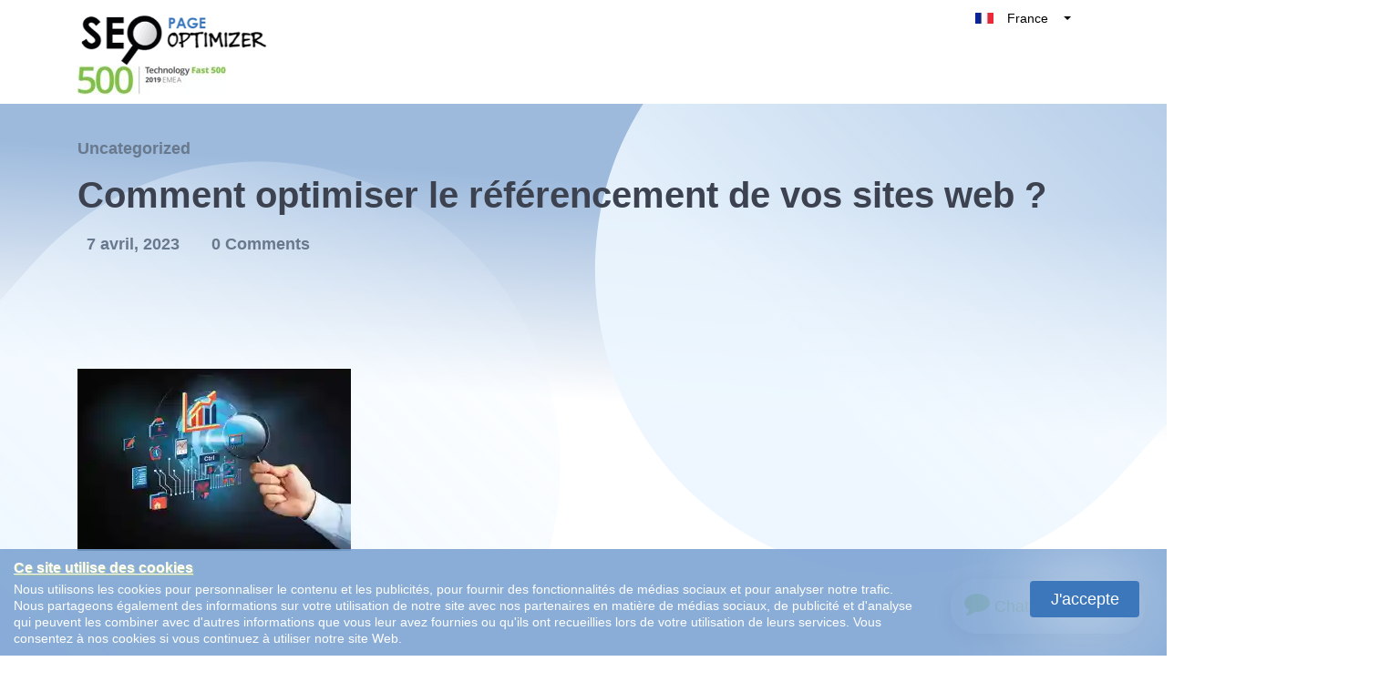

--- FILE ---
content_type: text/javascript; charset=UTF-8
request_url: https://cdn.ampproject.org/rtv/012601162341000/ww.mjs
body_size: 11595
content:
;
(()=>{var{hasOwnProperty:t}=Object.prototype;function e(t){const e=function(t){const e=t||2;let n=0;return()=>{let t=Math.pow(e,n++);return t+=function(t,e){let n=t*(e=e||.3)*Math.random();return Math.random()>.5&&(n*=-1),n}(t),1e3*t}}(t);return t=>setTimeout(t,e())}var{isArray:n}=Array;function r(t,e){const n=[];let r=0;for(let s=0;s<t.length;s++){const i=t[s];e(i,s,t)?n.push(i):(r<s&&(t[r]=i),r++)}return r<t.length&&(t.length=r),n}function s(t){return"string"==typeof t}var{hasOwnProperty:i,toString:l}=Object.prototype;function o(t){const e=Object.create(null);return t&&Object.assign(e,t),e}function u(t,e){return i.call(t,e)}function c(t,e){return u(t,e)?t[e]:void 0}function a(t){return 1==(null==t?void 0:t.nodeType)}var h="​​​";function f(t){return a(t)?t.tagName.toLowerCase()+(t.id?`#${t.id}`:""):t}function d(t){return t.indexOf(h)>=0}function p(t,e,n="Assertion failed",s){var i,l;if(e)return e;t&&-1==n.indexOf(t)&&(n+=t);let o=3;const u=n.split("%s");let c=u.shift();const a=[c];for(;u.length;){const t=arguments[o++],e=u.shift();c+=f(t)+e,a.push(t,e.trim())}const h=new Error(c);throw h.messageArray=r(a,(t=>""!==t)),null===(i=(l=self).__AMP_REPORT_ERROR)||void 0===i||i.call(l,h),h}function b(t,e,r,s,i){return n(i)?t(r,i.concat([e])):t(r,`${i||s}: %s`,e),e}function m(t){const e=Object.getOwnPropertyDescriptor(t,"message");if(null!=e&&e.writable)return t;const{message:n,stack:r}=t,s=new Error(n);for(const e in t)s[e]=t[e];return s.stack=r,s}function v(t){let e=null,n="";for(const t of arguments)t instanceof Error&&!e?e=m(t):(n&&(n+=" "),n+=t);return e?n&&(e.message=n+": "+e.message):e=new Error(n),e}function w(t){const e=v.apply(null,arguments);return e.expected=!0,e}var A=/(?:^[#?]?|&)([^=&]+)(?:=([^&]*))?/g;function g(t,e=""){try{return decodeURIComponent(t)}catch(t){return e}}function E(t){const{location:e}=t||self;return function(t){const e=o();if(!t)return e;let n;for(;n=A.exec(t);){const t=g(n[1],n[1]),r=n[2]?g(n[2].replace(/\+/g," "),n[2]):"";e[t]=r}return e}(e.originalHash||e.hash)}var _=t=>self.AMP_CONFIG?self.AMP_CONFIG[t]:null,y=("string"==typeof _("cdnProxyRegex")?new RegExp(_("cdnProxyRegex")):_("cdnProxyRegex"))||/^https:\/\/([a-zA-Z0-9_-]+\.)?cdn\.ampproject\.org$/;function P(t){if(!self.document||!self.document.head)return null;if(self.location&&y.test(self.location.origin))return null;const e=self.document.head.querySelector(`meta[name="${t}"]`);return e&&e.getAttribute("content")||null}var k=_("cdnUrl")||P("runtime-host")||"https://cdn.ampproject.org",M=/^https?:\/\/localhost(:\d+)?$/,x=_("errorReportingUrl")||"https://us-central1-amp-error-reporting.cloudfunctions.net/r",I=_("betaErrorReportingUrl")||"https://us-central1-amp-error-reporting.cloudfunctions.net/r-beta",O="";function R(t){var e;return O||(O=(null===(e=t.AMP_CONFIG)||void 0===e?void 0:e.v)||"012601162341000"),O}function T(t,e){const n=e||E(t);return["1","actions","amp","amp4ads","amp4email"].includes(n.development)||!!t.AMP_DEV_MODE}var S=()=>{},j=(t,e)=>e.reduce(((t,e)=>`${t}&s[]=${N(e)}`),`https://log.amp.dev/?v=012601162341000&id=${encodeURIComponent(t)}`),N=t=>encodeURIComponent(String(f(t))),U=t=>parseInt(E(t).log,10);self.__AMP_LOG=self.__AMP_LOG||{user:null,dev:null,userForEmbed:null};var $=self.__AMP_LOG,V=null;function L(t,e){if(!V)throw new Error("failed to call initLogConstructor");return new V(self,t,e)}function C(t){return $.user||($.user=B(h)),function(t,e){return e&&e.ownerDocument.defaultView!=t}($.user.win,t)?$.userForEmbed||($.userForEmbed=B("​​​​")):$.user}function B(t){return L(((t,e)=>e||t>=1?4:2),t)}function F(){return $.dev||($.dev=L((t=>t>=3?4:t>=2?3:0)))}function z(t,e,n,r,s,i,l,o,u,c,a){return t}var D,G=class{constructor(t,e,n){this.type=t,this.args=e,this.value=n}},W=function(){var t=function(t,e,n,r){for(n=n||{},r=t.length;r--;n[t[r]]=e);return n},e=[1,7],n=[1,10],r=[1,11],s=[1,12],i=[1,13],l=[1,23],o=[1,17],u=[1,18],c=[1,19],a=[1,20],h=[1,21],f=[1,22],d=[1,26],p=[1,25],b=[1,27],m=[1,28],v=[1,29],w=[1,30],A=[1,31],g=[1,32],E=[1,33],_=[1,34],y=[1,35],P=[1,36],k=[1,37],M=[1,38],x=[1,39],I=[1,41],O=[5,10,14,15,16,17,18,19,20,21,22,23,24,25,26,27,28,31,33,38,39,49],R=[2,40],T=[1,47],S=[1,52],j=[1,54],N=[5,10,14,15,16,17,18,19,20,21,22,23,24,25,26,27,28,33,39,49],U=[1,75],$=[33,49],V=[10,33,39],L=[5,10,14,15,19,20,21,22,23,24,25,26,27,28,33,39,49],C=[5,10,19,20,21,22,23,24,25,26,27,28,33,39,49],B=[5,10,19,20,25,26,27,28,33,39,49],F=[10,33],z={trace:function(){},yy:{},dN:{"error":2,"result":3,"expr":4,"EOF":5,"operation":6,"invocation":7,"member_access":8,"(":9,")":10,"variable":11,"literal":12,"!":13,"-":14,"+":15,"*":16,"/":17,"%":18,"&&":19,"||":20,"<=":21,"<":22,">=":23,">":24,"!=":25,"==":26,"?":27,":":28,"NAME":29,"args":30,".":31,"arrow_function":32,",":33,"=>":34,"params":35,"array":36,"member":37,"[":38,"]":39,"primitive":40,"object_literal":41,"array_literal":42,"STRING":43,"NUMBER":44,"TRUE":45,"FALSE":46,"NULL":47,"{":48,"}":49,"object":50,"key_value":51,"key":52,"$accept":0,"$end":1},bN:{2:"error",5:"EOF",9:"(",10:")",13:"!",14:"-",15:"+",16:"*",17:"/",18:"%",19:"&&",20:"||",21:"<=",22:"<",23:">=",24:">",25:"!=",26:"==",27:"?",28:":",29:"NAME",31:".",33:",",34:"=>",38:"[",39:"]",43:"STRING",44:"NUMBER",45:"TRUE",46:"FALSE",47:"NULL",48:"{",49:"}"},vN:[0,[3,2],[3,1],[4,1],[4,1],[4,1],[4,3],[4,1],[4,1],[6,2],[6,2],[6,2],[6,3],[6,3],[6,3],[6,3],[6,3],[6,3],[6,3],[6,3],[6,3],[6,3],[6,3],[6,3],[6,3],[6,5],[7,2],[7,4],[7,6],[7,8],[32,4],[32,3],[32,5],[35,3],[35,3],[30,2],[30,3],[8,2],[37,2],[37,3],[11,1],[12,1],[12,1],[12,1],[40,1],[40,1],[40,1],[40,1],[40,1],[42,2],[42,3],[42,4],[36,1],[36,3],[41,2],[41,3],[41,4],[50,1],[50,3],[51,3],[52,1],[52,1],[52,3]],performAction:function(t,e,n,r,s,i,l){var o=i.length-1;switch(s){case 1:return i[o-1];case 2:return"";case 3:case 4:case 5:case 7:case 8:case 41:case 42:case 43:case 61:this.$=i[o];break;case 6:case 62:this.$=i[o-1];break;case 9:this.$=new G(12,[i[o]]);break;case 10:this.$=new G(13,[i[o]]);break;case 11:this.$=new G(14,[i[o]]);break;case 12:this.$=new G(15,[i[o-2],i[o]]);break;case 13:this.$=new G(16,[i[o-2],i[o]]);break;case 14:this.$=new G(17,[i[o-2],i[o]]);break;case 15:this.$=new G(18,[i[o-2],i[o]]);break;case 16:this.$=new G(19,[i[o-2],i[o]]);break;case 17:this.$=new G(20,[i[o-2],i[o]]);break;case 18:this.$=new G(21,[i[o-2],i[o]]);break;case 19:this.$=new G(22,[i[o-2],i[o]]);break;case 20:this.$=new G(23,[i[o-2],i[o]]);break;case 21:this.$=new G(24,[i[o-2],i[o]]);break;case 22:this.$=new G(25,[i[o-2],i[o]]);break;case 23:this.$=new G(26,[i[o-2],i[o]]);break;case 24:this.$=new G(27,[i[o-2],i[o]]);break;case 25:this.$=new G(28,[i[o-4],i[o-2],i[o]]);break;case 26:this.$=new G(1,[void 0,i[o]],i[o-1]);break;case 27:this.$=new G(1,[i[o-3],i[o]],i[o-1]);break;case 28:{const t=new G(8,[i[o-1]]);this.$=new G(1,[i[o-5],t],i[o-3])}break;case 29:{const t=new G(8,[i[o-3],i[o-1]]);this.$=new G(1,[i[o-7],t],i[o-5])}break;case 30:this.$=new G(29,[void 0,i[o]]);break;case 31:const n=new G(6,null,[i[o-2]]);this.$=new G(29,[n,i[o]]);break;case 32:this.$=new G(29,[i[o-3],i[o]]);break;case 33:this.$=new G(6,null,[i[o-2],i[o]]);break;case 34:this.$=i[o-2],this.$.value.push(i[o]);break;case 35:this.$=new G(2,[]);break;case 36:this.$=new G(2,[i[o-1]]);break;case 37:this.$=new G(3,[i[o-1],i[o]]);break;case 38:this.$=new G(4,null,i[o]);break;case 39:this.$=new G(4,[i[o-1]]);break;case 40:this.$=new G(5,null,i[o]);break;case 44:const r=t.substr(1,e-2).replace(/\\('|")/g,"$1"),s=function(t,e){try{return function(t){return JSON.parse(t)}(t)}catch(t){return null}}(`"${r.replace(/"/g,'\\"')}"`);this.$=new G(6,null,s||r);break;case 45:this.$=new G(6,null,Number(t));break;case 46:this.$=new G(6,null,!0);break;case 47:this.$=new G(6,null,!1);break;case 48:this.$=new G(6,null,null);break;case 49:this.$=new G(7,[]);break;case 50:this.$=new G(7,[i[o-1]]);break;case 51:this.$=new G(7,[i[o-2]]);break;case 52:this.$=new G(8,[i[o]]);break;case 53:case 58:this.$=i[o-2],this.$.args.push(i[o]);break;case 54:this.$=new G(9,[]);break;case 55:this.$=new G(9,[i[o-1]]);break;case 56:this.$=new G(9,[i[o-2]]);break;case 57:this.$=new G(10,[i[o]]);break;case 59:this.$=new G(11,[i[o-2],i[o]]);break;case 60:this.$=new G(6,null,i[o])}},table:[{3:1,4:2,5:[1,3],6:4,7:5,8:6,9:e,11:8,12:9,13:n,14:r,15:s,29:i,38:l,40:14,41:15,42:16,43:o,44:u,45:c,46:a,47:h,48:f},{1:[3]},{5:[1,24],14:d,15:p,16:b,17:m,18:v,19:w,20:A,21:g,22:E,23:_,24:y,25:P,26:k,27:M,31:x,37:40,38:I},{1:[2,2]},t(O,[2,3]),t(O,[2,4]),t(O,[2,5]),{4:42,6:4,7:5,8:6,9:e,11:8,12:9,13:n,14:r,15:s,29:i,38:l,40:14,41:15,42:16,43:o,44:u,45:c,46:a,47:h,48:f},t(O,[2,7]),t(O,[2,8]),{4:43,6:4,7:5,8:6,9:e,11:8,12:9,13:n,14:r,15:s,29:i,38:l,40:14,41:15,42:16,43:o,44:u,45:c,46:a,47:h,48:f},{4:44,6:4,7:5,8:6,9:e,11:8,12:9,13:n,14:r,15:s,29:i,38:l,40:14,41:15,42:16,43:o,44:u,45:c,46:a,47:h,48:f},{4:45,6:4,7:5,8:6,9:e,11:8,12:9,13:n,14:r,15:s,29:i,38:l,40:14,41:15,42:16,43:o,44:u,45:c,46:a,47:h,48:f},t(O,R,{30:46,9:T}),t(O,[2,41]),t(O,[2,42]),t(O,[2,43]),t(O,[2,44]),t(O,[2,45]),t(O,[2,46]),t(O,[2,47]),t(O,[2,48]),{29:S,38:j,40:53,43:o,44:u,45:c,46:a,47:h,49:[1,48],50:49,51:50,52:51},{4:57,6:4,7:5,8:6,9:e,11:8,12:9,13:n,14:r,15:s,29:i,36:56,38:l,39:[1,55],40:14,41:15,42:16,43:o,44:u,45:c,46:a,47:h,48:f},{1:[2,1]},{4:58,6:4,7:5,8:6,9:e,11:8,12:9,13:n,14:r,15:s,29:i,38:l,40:14,41:15,42:16,43:o,44:u,45:c,46:a,47:h,48:f},{4:59,6:4,7:5,8:6,9:e,11:8,12:9,13:n,14:r,15:s,29:i,38:l,40:14,41:15,42:16,43:o,44:u,45:c,46:a,47:h,48:f},{4:60,6:4,7:5,8:6,9:e,11:8,12:9,13:n,14:r,15:s,29:i,38:l,40:14,41:15,42:16,43:o,44:u,45:c,46:a,47:h,48:f},{4:61,6:4,7:5,8:6,9:e,11:8,12:9,13:n,14:r,15:s,29:i,38:l,40:14,41:15,42:16,43:o,44:u,45:c,46:a,47:h,48:f},{4:62,6:4,7:5,8:6,9:e,11:8,12:9,13:n,14:r,15:s,29:i,38:l,40:14,41:15,42:16,43:o,44:u,45:c,46:a,47:h,48:f},{4:63,6:4,7:5,8:6,9:e,11:8,12:9,13:n,14:r,15:s,29:i,38:l,40:14,41:15,42:16,43:o,44:u,45:c,46:a,47:h,48:f},{4:64,6:4,7:5,8:6,9:e,11:8,12:9,13:n,14:r,15:s,29:i,38:l,40:14,41:15,42:16,43:o,44:u,45:c,46:a,47:h,48:f},{4:65,6:4,7:5,8:6,9:e,11:8,12:9,13:n,14:r,15:s,29:i,38:l,40:14,41:15,42:16,43:o,44:u,45:c,46:a,47:h,48:f},{4:66,6:4,7:5,8:6,9:e,11:8,12:9,13:n,14:r,15:s,29:i,38:l,40:14,41:15,42:16,43:o,44:u,45:c,46:a,47:h,48:f},{4:67,6:4,7:5,8:6,9:e,11:8,12:9,13:n,14:r,15:s,29:i,38:l,40:14,41:15,42:16,43:o,44:u,45:c,46:a,47:h,48:f},{4:68,6:4,7:5,8:6,9:e,11:8,12:9,13:n,14:r,15:s,29:i,38:l,40:14,41:15,42:16,43:o,44:u,45:c,46:a,47:h,48:f},{4:69,6:4,7:5,8:6,9:e,11:8,12:9,13:n,14:r,15:s,29:i,38:l,40:14,41:15,42:16,43:o,44:u,45:c,46:a,47:h,48:f},{4:70,6:4,7:5,8:6,9:e,11:8,12:9,13:n,14:r,15:s,29:i,38:l,40:14,41:15,42:16,43:o,44:u,45:c,46:a,47:h,48:f},{4:71,6:4,7:5,8:6,9:e,11:8,12:9,13:n,14:r,15:s,29:i,38:l,40:14,41:15,42:16,43:o,44:u,45:c,46:a,47:h,48:f},{29:[1,72]},t(O,[2,37]),{4:73,6:4,7:5,8:6,9:e,11:8,12:9,13:n,14:r,15:s,29:i,38:l,40:14,41:15,42:16,43:o,44:u,45:c,46:a,47:h,48:f},{10:[1,74],14:d,15:p,16:b,17:m,18:v,19:w,20:A,21:g,22:E,23:_,24:y,25:P,26:k,27:M,31:x,37:40,38:I},t(N,[2,9],{37:40,31:x,38:I}),t(N,[2,10],{37:40,31:x,38:I}),t(N,[2,11],{37:40,31:x,38:I}),t(O,[2,26]),{4:57,6:4,7:5,8:6,9:e,10:U,11:8,12:9,13:n,14:r,15:s,29:i,36:76,38:l,40:14,41:15,42:16,43:o,44:u,45:c,46:a,47:h,48:f},t(O,[2,54]),{33:[1,78],49:[1,77]},t($,[2,57]),{28:[1,79]},{28:[2,60]},{28:[2,61]},{4:80,6:4,7:5,8:6,9:e,11:8,12:9,13:n,14:r,15:s,29:i,38:l,40:14,41:15,42:16,43:o,44:u,45:c,46:a,47:h,48:f},t(O,[2,49]),{33:[1,82],39:[1,81]},t(V,[2,52],{37:40,14:d,15:p,16:b,17:m,18:v,19:w,20:A,21:g,22:E,23:_,24:y,25:P,26:k,27:M,31:x,38:I}),t(L,[2,12],{37:40,16:b,17:m,18:v,31:x,38:I}),t(L,[2,13],{37:40,16:b,17:m,18:v,31:x,38:I}),t(N,[2,14],{37:40,31:x,38:I}),t(N,[2,15],{37:40,31:x,38:I}),t(N,[2,16],{37:40,31:x,38:I}),t([5,10,19,20,27,28,33,39,49],[2,17],{37:40,14:d,15:p,16:b,17:m,18:v,21:g,22:E,23:_,24:y,25:P,26:k,31:x,38:I}),t([5,10,20,27,28,33,39,49],[2,18],{37:40,14:d,15:p,16:b,17:m,18:v,19:w,21:g,22:E,23:_,24:y,25:P,26:k,31:x,38:I}),t(C,[2,19],{37:40,14:d,15:p,16:b,17:m,18:v,31:x,38:I}),t(C,[2,20],{37:40,14:d,15:p,16:b,17:m,18:v,31:x,38:I}),t(C,[2,21],{37:40,14:d,15:p,16:b,17:m,18:v,31:x,38:I}),t(C,[2,22],{37:40,14:d,15:p,16:b,17:m,18:v,31:x,38:I}),t(B,[2,23],{37:40,14:d,15:p,16:b,17:m,18:v,21:g,22:E,23:_,24:y,31:x,38:I}),t(B,[2,24],{37:40,14:d,15:p,16:b,17:m,18:v,21:g,22:E,23:_,24:y,31:x,38:I}),{14:d,15:p,16:b,17:m,18:v,19:w,20:A,21:g,22:E,23:_,24:y,25:P,26:k,27:M,28:[1,83],31:x,37:40,38:I},t(O,[2,38],{30:84,9:[1,85]}),{14:d,15:p,16:b,17:m,18:v,19:w,20:A,21:g,22:E,23:_,24:y,25:P,26:k,27:M,31:x,37:40,38:I,39:[1,86]},t(O,[2,6]),t(O,[2,35]),{10:[1,87],33:[1,88]},t(O,[2,55]),{29:S,38:j,40:53,43:o,44:u,45:c,46:a,47:h,49:[1,89],51:90,52:51},{4:91,6:4,7:5,8:6,9:e,11:8,12:9,13:n,14:r,15:s,29:i,38:l,40:14,41:15,42:16,43:o,44:u,45:c,46:a,47:h,48:f},{14:d,15:p,16:b,17:m,18:v,19:w,20:A,21:g,22:E,23:_,24:y,25:P,26:k,27:M,31:x,37:40,38:I,39:[1,92]},t(O,[2,50]),{4:94,6:4,7:5,8:6,9:e,11:8,12:9,13:n,14:r,15:s,29:i,38:l,39:[1,93],40:14,41:15,42:16,43:o,44:u,45:c,46:a,47:h,48:f},{4:95,6:4,7:5,8:6,9:e,11:8,12:9,13:n,14:r,15:s,29:i,38:l,40:14,41:15,42:16,43:o,44:u,45:c,46:a,47:h,48:f},t(O,[2,27]),{4:57,6:4,7:5,8:6,9:[1,97],10:U,11:8,12:9,13:n,14:r,15:s,29:[1,98],32:96,36:76,38:l,40:14,41:15,42:16,43:o,44:u,45:c,46:a,47:h,48:f},t(O,[2,39]),t(O,[2,36]),{4:94,6:4,7:5,8:6,9:e,11:8,12:9,13:n,14:r,15:s,29:i,38:l,40:14,41:15,42:16,43:o,44:u,45:c,46:a,47:h,48:f},t(O,[2,56]),t($,[2,58]),t($,[2,59],{37:40,14:d,15:p,16:b,17:m,18:v,19:w,20:A,21:g,22:E,23:_,24:y,25:P,26:k,27:M,31:x,38:I}),{28:[2,62]},t(O,[2,51]),t(V,[2,53],{37:40,14:d,15:p,16:b,17:m,18:v,19:w,20:A,21:g,22:E,23:_,24:y,25:P,26:k,27:M,31:x,38:I}),t([5,10,28,33,39,49],[2,25],{37:40,14:d,15:p,16:b,17:m,18:v,19:w,20:A,21:g,22:E,23:_,24:y,25:P,26:k,27:M,31:x,38:I}),{10:[1,99],33:[1,100]},{4:42,6:4,7:5,8:6,9:e,10:[1,101],11:8,12:9,13:n,14:r,15:s,29:[1,103],35:102,38:l,40:14,41:15,42:16,43:o,44:u,45:c,46:a,47:h,48:f},t([10,14,15,16,17,18,19,20,21,22,23,24,25,26,27,31,33,38],R,{30:46,9:T,34:[1,104]}),t(O,[2,28]),{4:105,6:4,7:5,8:6,9:e,11:8,12:9,13:n,14:r,15:s,29:i,38:l,40:14,41:15,42:16,43:o,44:u,45:c,46:a,47:h,48:f},{34:[1,106]},{10:[1,107],33:[1,108]},t([10,14,15,16,17,18,19,20,21,22,23,24,25,26,27,31,38],R,{30:46,9:T,33:[1,109]}),{4:110,6:4,7:5,8:6,9:e,11:8,12:9,13:n,14:r,15:s,29:i,38:l,40:14,41:15,42:16,43:o,44:u,45:c,46:a,47:h,48:f},{10:[1,111],14:d,15:p,16:b,17:m,18:v,19:w,20:A,21:g,22:E,23:_,24:y,25:P,26:k,27:M,31:x,37:40,38:I},{4:112,6:4,7:5,8:6,9:e,11:8,12:9,13:n,14:r,15:s,29:i,38:l,40:14,41:15,42:16,43:o,44:u,45:c,46:a,47:h,48:f},{34:[1,113]},{29:[1,114]},{29:[1,115]},t(F,[2,31],{37:40,14:d,15:p,16:b,17:m,18:v,19:w,20:A,21:g,22:E,23:_,24:y,25:P,26:k,27:M,31:x,38:I}),t(O,[2,29]),t(F,[2,30],{37:40,14:d,15:p,16:b,17:m,18:v,19:w,20:A,21:g,22:E,23:_,24:y,25:P,26:k,27:M,31:x,38:I}),{4:116,6:4,7:5,8:6,9:e,11:8,12:9,13:n,14:r,15:s,29:i,38:l,40:14,41:15,42:16,43:o,44:u,45:c,46:a,47:h,48:f},t(F,[2,34]),t(F,[2,33]),t(F,[2,32],{37:40,14:d,15:p,16:b,17:m,18:v,19:w,20:A,21:g,22:E,23:_,24:y,25:P,26:k,27:M,31:x,38:I})],defaultActions:{3:[2,2],24:[2,1],52:[2,60],53:[2,61],92:[2,62]},parseError:function(t,e){if(!e.recoverable){var n=new Error(t);throw n.hash=e,n}this.trace(t)},parse:function(t){var e=this,n=[0],r=[null],s=[],i=this.table,l="",o=0,u=0,c=0,a=2,h=1,f=s.slice.call(arguments,1),d=Object.create(this.lexer),p={yy:{}};for(var b in this.yy)Object.prototype.hasOwnProperty.call(this.yy,b)&&(p.yy[b]=this.yy[b]);d.setInput(t,p.yy),p.yy.lexer=d,p.yy.parser=this,void 0===d.yylloc&&(d.yylloc={});var m=d.yylloc;s.push(m);var v=d.options&&d.options.ranges;"function"==typeof p.yy.parseError?this.parseError=p.yy.parseError:this.parseError=Object.getPrototypeOf(this).parseError;for(var w,A,g,E,_,y,P,k,M,x=function(){var t;return"number"!=typeof(t=d.lex()||h)&&(t=e.dN[t]||t),t},I={};;){if(g=n[n.length-1],this.defaultActions[g]?E=this.defaultActions[g]:(null==w&&(w=x()),E=i[g]&&i[g][w]),void 0===E||!E.length||!E[0]){var O="";for(y in M=[],i[g])this.bN[y]&&y>a&&M.push("'"+this.bN[y]+"'");O=d.showPosition?"Parse error on line "+(o+1)+":\n"+d.showPosition()+"\nExpecting "+M.join(", ")+", got '"+(this.bN[w]||w)+"'":"Parse error on line "+(o+1)+": Unexpected "+(w==h?"end of input":"'"+(this.bN[w]||w)+"'"),this.parseError(O,{text:d.match,token:this.bN[w]||w,line:d.yylineno,loc:m,expected:M})}if(E[0]instanceof Array&&E.length>1)throw new Error("Parse Error: multiple actions possible at state: "+g+", token: "+w);switch(E[0]){case 1:n.push(w),r.push(d.yytext),s.push(d.yylloc),n.push(E[1]),w=null,A?(w=A,A=null):(u=d.yyleng,l=d.yytext,o=d.yylineno,m=d.yylloc,c>0&&c--);break;case 2:if(P=this.vN[E[1]][1],I.$=r[r.length-P],I._$={first_line:s[s.length-(P||1)].first_line,last_line:s[s.length-1].last_line,first_column:s[s.length-(P||1)].first_column,last_column:s[s.length-1].last_column},v&&(I._$.range=[s[s.length-(P||1)].range[0],s[s.length-1].range[1]]),void 0!==(_=this.performAction.apply(I,[l,u,o,p.yy,E[1],r,s].concat(f))))return _;P&&(n=n.slice(0,-1*P*2),r=r.slice(0,-1*P),s=s.slice(0,-1*P)),n.push(this.vN[E[1]][0]),r.push(I.$),s.push(I._$),k=i[n[n.length-2]][n[n.length-1]],n.push(k);break;case 3:return!0}}return!0}},D=function(){return{EOF:1,parseError:function(t,e){if(!this.yy.parser)throw new Error(t);this.yy.parser.parseError(t,e)},setInput:function(t,e){return this.yy=e||this.yy||{},this._input=t,this._more=this._backtrack=this.done=!1,this.yylineno=this.yyleng=0,this.yytext=this.matched=this.match="",this.conditionStack=["INITIAL"],this.yylloc={first_line:1,first_column:0,last_line:1,last_column:0},this.options.ranges&&(this.yylloc.range=[0,0]),this.offset=0,this},input:function(){var t=this._input[0];return this.yytext+=t,this.yyleng++,this.offset++,this.match+=t,this.matched+=t,t.match(/(?:\r\n?|\n).*/g)?(this.yylineno++,this.yylloc.last_line++):this.yylloc.last_column++,this.options.ranges&&this.yylloc.range[1]++,this._input=this._input.slice(1),t},unput:function(t){var e=t.length,n=t.split(/(?:\r\n?|\n)/g);this._input=t+this._input,this.yytext=this.yytext.substr(0,this.yytext.length-e),this.offset-=e;var r=this.match.split(/(?:\r\n?|\n)/g);this.match=this.match.substr(0,this.match.length-1),this.matched=this.matched.substr(0,this.matched.length-1),n.length-1&&(this.yylineno-=n.length-1);var s=this.yylloc.range;return this.yylloc={first_line:this.yylloc.first_line,last_line:this.yylineno+1,first_column:this.yylloc.first_column,last_column:n?(n.length===r.length?this.yylloc.first_column:0)+r[r.length-n.length].length-n[0].length:this.yylloc.first_column-e},this.options.ranges&&(this.yylloc.range=[s[0],s[0]+this.yyleng-e]),this.yyleng=this.yytext.length,this},more:function(){return this._more=!0,this},reject:function(){return this.options.backtrack_lexer?(this._backtrack=!0,this):this.parseError("Lexical error on line "+(this.yylineno+1)+". You can only invoke reject() in the lexer when the lexer is of the backtracking persuasion (options.backtrack_lexer = true).\n"+this.showPosition(),{text:"",token:null,line:this.yylineno})},less:function(t){this.unput(this.match.slice(t))},pastInput:function(){var t=this.matched.substr(0,this.matched.length-this.match.length);return(t.length>20?"...":"")+t.substr(-20).replace(/\n/g,"")},upcomingInput:function(){var t=this.match;return t.length<20&&(t+=this._input.substr(0,20-t.length)),(t.substr(0,20)+(t.length>20?"...":"")).replace(/\n/g,"")},showPosition:function(){var t=this.pastInput(),e=new Array(t.length+1).join("-");return t+this.upcomingInput()+"\n"+e+"^"},test_match:function(t,e){var n,r,s;if(this.options.backtrack_lexer&&(s={yylineno:this.yylineno,yylloc:{first_line:this.yylloc.first_line,last_line:this.last_line,first_column:this.yylloc.first_column,last_column:this.yylloc.last_column},yytext:this.yytext,match:this.match,matches:this.matches,matched:this.matched,yyleng:this.yyleng,offset:this.offset,_more:this._more,_input:this._input,yy:this.yy,conditionStack:this.conditionStack.slice(0),done:this.done},this.options.ranges&&(s.yylloc.range=this.yylloc.range.slice(0))),(r=t[0].match(/(?:\r\n?|\n).*/g))&&(this.yylineno+=r.length),this.yylloc={first_line:this.yylloc.last_line,last_line:this.yylineno+1,first_column:this.yylloc.last_column,last_column:r?r[r.length-1].length-r[r.length-1].match(/\r?\n?/)[0].length:this.yylloc.last_column+t[0].length},this.yytext+=t[0],this.match+=t[0],this.matches=t,this.yyleng=this.yytext.length,this.options.ranges&&(this.yylloc.range=[this.offset,this.offset+=this.yyleng]),this._more=!1,this._backtrack=!1,this._input=this._input.slice(t[0].length),this.matched+=t[0],n=this.performAction.call(this,this.yy,this,e,this.conditionStack[this.conditionStack.length-1]),this.done&&this._input&&(this.done=!1),n)return n;if(this._backtrack){for(var i in s)this[i]=s[i];return!1}return!1},next:function(){if(this.done)return this.EOF;var t,e,n,r;this._input||(this.done=!0),this._more||(this.yytext="",this.match="");for(var s=this._currentRules(),i=0;i<s.length;i++)if((n=this._input.match(this.rules[s[i]]))&&(!e||n[0].length>e[0].length)){if(e=n,r=i,this.options.backtrack_lexer){if(!1!==(t=this.test_match(n,s[i])))return t;if(this._backtrack){e=!1;continue}return!1}if(!this.options.flex)break}return e?!1!==(t=this.test_match(e,s[r]))&&t:""===this._input?this.EOF:this.parseError("Lexical error on line "+(this.yylineno+1)+". Unrecognized text.\n"+this.showPosition(),{text:"",token:null,line:this.yylineno})},lex:function(){return this.next()||this.lex()},begin:function(t){this.conditionStack.push(t)},popState:function(){return this.conditionStack.length-1>0?this.conditionStack.pop():this.conditionStack[0]},_currentRules:function(){return this.conditionStack.length&&this.conditionStack[this.conditionStack.length-1]?this.conditions[this.conditionStack[this.conditionStack.length-1]].rules:this.conditions.INITIAL.rules},topState:function(t){return(t=this.conditionStack.length-1-Math.abs(t||0))>=0?this.conditionStack[t]:"INITIAL"},pushState:function(t){this.begin(t)},stateStackSize:function(){return this.conditionStack.length},options:{},performAction:function(t,e,n,r){switch(n){case 0:break;case 1:return 47;case 2:return 45;case 3:return 46;case 4:return 44;case 5:return 29;case 6:case 7:return 43;case 8:return 34;case 9:return 15;case 10:return 14;case 11:return 16;case 12:return 17;case 13:return 19;case 14:return 20;case 15:return 25;case 16:return 26;case 17:return 21;case 18:return 22;case 19:return 23;case 20:return 24;case 21:return 13;case 22:return 27;case 23:return 28;case 24:return 18;case 25:return 38;case 26:return 39;case 27:return 48;case 28:return 49;case 29:return 9;case 30:return 10;case 31:return 33;case 32:return 31;case 33:return"INVALID";case 34:return 5}},rules:[/^(?:\s+)/,/^(?:null\b)/,/^(?:true\b)/,/^(?:false\b)/,/^(?:[0-9]+(\.[0-9]+)?\b)/,/^(?:[a-zA-Z_][a-zA-Z0-9_]*)/,/^(?:'([^\'\\]|\\.)*')/,/^(?:"([^\"\\]|\\.)*")/,/^(?:=>)/,/^(?:\+)/,/^(?:-)/,/^(?:\*)/,/^(?:\/)/,/^(?:&&)/,/^(?:\|\|)/,/^(?:!=)/,/^(?:==)/,/^(?:<=)/,/^(?:<)/,/^(?:>=)/,/^(?:>)/,/^(?:!)/,/^(?:\?)/,/^(?::)/,/^(?:%)/,/^(?:\[)/,/^(?:\])/,/^(?:\{)/,/^(?:\})/,/^(?:\()/,/^(?:\))/,/^(?:,)/,/^(?:\.)/,/^(?:.)/,/^(?:$)/],conditions:{"INITIAL":{"rules":[0,1,2,3,4,5,6,7,8,9,10,11,12,13,14,15,16,17,18,19,20,21,22,23,24,25,26,27,28,29,30,31,32,33,34],"inclusive":!0}}}}();function W(){this.yy={}}return z.lexer=D,W.prototype=z,z.Parser=W,new W}(),q="custom-functions",Z=class{constructor(t,e,r){D||(D=function(){function t(t,e,r,s){if(!n(t))throw new Error(`splice: ${t} is not an array.`);const i=Array.prototype.slice.call(t),l=Array.prototype.slice.call(arguments,1);return Array.prototype.splice.apply(i,l),i}const e={"[object Array]":{"concat":Array.prototype.concat,"filter":Array.prototype.filter,"indexOf":Array.prototype.indexOf,"join":Array.prototype.join,"lastIndexOf":Array.prototype.lastIndexOf,"map":Array.prototype.map,"reduce":Array.prototype.reduce,"slice":Array.prototype.slice,"some":Array.prototype.some,"sort":function(t){const e=Array.prototype.slice.call(this);return Array.prototype.sort.call(e,t),e},"splice":function(t,e,n){const r=Array.prototype.slice.call(this);return Array.prototype.splice.apply(r,arguments),r},"includes":Array.prototype.includes},"[object Number]":{"toExponential":Number.prototype.toExponential,"toFixed":Number.prototype.toFixed,"toPrecision":Number.prototype.toPrecision,"toString":Number.prototype.toString},"[object String]":{"charAt":String.prototype.charAt,"charCodeAt":String.prototype.charCodeAt,"concat":String.prototype.concat,"indexOf":String.prototype.indexOf,"lastIndexOf":String.prototype.lastIndexOf,"replace":String.prototype.replace,"slice":String.prototype.slice,"split":String.prototype.split,"substr":String.prototype.substr,"substring":String.prototype.substring,"toLowerCase":String.prototype.toLowerCase,"toUpperCase":String.prototype.toUpperCase}};e[q]={"encodeURI":encodeURI,"encodeURIComponent":encodeURIComponent,"abs":Math.abs,"ceil":Math.ceil,"floor":Math.floor,"sqrt":Math.sqrt,"log":Math.log,"max":Math.max,"min":Math.min,"pow":Math.pow,"random":Math.random,"round":Math.round,"sign":Math.sign,"keys":Object.keys,"values":Object.values};const r=o();return Object.keys(e).forEach((t=>{r[t]=o();const n=e[t];Object.keys(n).forEach((e=>{const s=n[e];if(!s)throw new Error(`Unsupported function: ${t}.${e}`);z(!s.name||s.name.startsWith(e)),r[t][e]=s}))})),r[q].copyAndSplice=t,r[q].sort=function(t){if(!n(t))throw new Error(`sort: ${t} is not an array.`);const e=Array.prototype.slice.call(t);return Array.prototype.sort.call(e),e},r[q].splice=t,r}()),this.expressionString=t,this.wN=e,this.AN=W.parse(this.expressionString),this.expressionSize=this.gN(this.AN);const s=r||250;if(this.expressionSize>s)throw new Error(`Expression size (${this.expressionSize}) exceeds max (${s}). Please reduce number of operands.`)}evaluate(t){return this.EN(this.AN,t)}gN(t){if(this._N(t)){let e=this.wN[String(t.value)].getExpressionSize();return this.yN(t).forEach((t=>{t&&(e+=this.gN(t)-1)})),e}{let e=1;return t.args&&t.args.forEach((t=>{t&&(e+=this.gN(t))})),e}}_N(t){return 1===t.type&&!t.args[0]&&null!=this.wN[String(t.value)]}yN(t){const e=2===t.args.length&&2===t.args[1].type?t.args[1]:null;if(e){const{args:t}=e;if(0===t.length)return[];if(1===t.length&&8===t[0].type)return t[0].args||[]}return t.args||[]}EN(t,e){if(!t)return null;const{args:n,type:r,value:s}=t;if(6===r&&void 0!==s)return s;switch(r){case 0:return this.EN(n[0],e);case 1:const t=void 0===n[0],i=this.EN(n[0],e),l=this.EN(n[1],e),c=String(s);let a,h;if(t){const t=this.wN[c];a=t?function(){return t.evaluate(e,Array.prototype.slice.call(arguments))}:D[q][c],a||(h=`${c} is not a supported function.`)}else{if(null===i)return null;const t=Object.prototype.toString.call(i),e=D[t];if(e){const t=i[c];t&&t===e[c]?a=t:this.PN(c)&&(a=e[c])}a||(h=`${t}.${c} is not a supported function.`)}if(a&&Array.isArray(l)){if(this.kN(c,l))throw new Error(`Unexpected argument type in ${c}().`);return a.apply(i,l)}throw new Error(h);case 3:const f=this.EN(n[0],e),d=this.EN(n[1],e);if(null===f||null===d)return null;const p=typeof f;if("string"!==p&&"object"!==p)return null;const b=typeof d;return"string"!==b&&"number"!==b?null:u(f,String(d))?f[d]:null;case 4:return s||this.EN(n[0],e);case 5:const m=s;return u(e,String(m))?e[m]:null;case 2:case 7:return n.length>0?this.EN(n[0],e):[];case 8:return n.map((t=>this.EN(t,e)));case 9:return n.length>0?this.EN(n[0],e):o();case 10:const v=o();return n.forEach((t=>{const{k:n,v:r}=this.EN(t,e);v[n]=r})),v;case 11:return{k:this.EN(n[0],e),v:this.EN(n[1],e)};case 12:return!this.EN(n[0],e);case 13:return-Number(this.EN(n[0],e));case 14:return+Number(this.EN(n[0],e));case 15:return this.EN(n[0],e)+this.EN(n[1],e);case 16:return Number(this.EN(n[0],e))-Number(this.EN(n[1],e));case 17:return Number(this.EN(n[0],e))*Number(this.EN(n[1],e));case 18:return Number(this.EN(n[0],e))/Number(this.EN(n[1],e));case 19:return Number(this.EN(n[0],e))%Number(this.EN(n[1],e));case 20:return this.EN(n[0],e)&&this.EN(n[1],e);case 21:return this.EN(n[0],e)||this.EN(n[1],e);case 22:return this.EN(n[0],e)<=this.EN(n[1],e);case 23:return this.EN(n[0],e)<this.EN(n[1],e);case 24:return this.EN(n[0],e)>=this.EN(n[1],e);case 25:return this.EN(n[0],e)>this.EN(n[1],e);case 26:return this.EN(n[0],e)!=this.EN(n[1],e);case 27:return this.EN(n[0],e)==this.EN(n[1],e);case 28:return this.EN(n[0],e)?this.EN(n[1],e):this.EN(n[2],e);case 29:const w=o(e);return(...t)=>{const r=this.EN(n[0],e);return r&&r.forEach(((e,n)=>{w[e]=t[n]})),this.EN(n[1],w)};default:throw new Error(`Unexpected AstNodeType: ${r}.`)}}PN(t){return"sort"===t||"splice"===t}kN(t,e){return"keys"!=t&&"values"!=t&&"splice"!=t&&this.MN(e)}MN(t){for(let n=0;n<t.length;n++)if(e=t[n],"[object Object]"===l.call(e))return!0;var e;return!1}};function J(t,e,n){return e in t?Object.defineProperty(t,e,{value:n,enumerable:!0,configurable:!0,writable:!0}):t[e]=n,t}function H(t,e){var n=Object.keys(t);if(Object.getOwnPropertySymbols){var r=Object.getOwnPropertySymbols(t);e&&(r=r.filter((function(e){return Object.getOwnPropertyDescriptor(t,e).enumerable}))),n.push.apply(n,r)}return n}function X(t,e,n,r,s,i,l,o,u,c,a){return t}function K(t,e,n,r,s,i,l,o,u,c,a){return p(h,t,e,n,r,s,i,l,o,u,c,a)}var Y=/(\S+)(?:\s+(?:(-?\d+(?:\.\d+)?)([a-zA-Z]*)))?\s*(?:,|$)/g;function Q(t,e){return K(t.width!=e.width,"Duplicate width: %s",t.width),t.width-e.width}function tt(t,e){return K(t.dpr!=e.dpr,"Duplicate dpr: %s",t.dpr),t.dpr-e.dpr}var et,nt={"class":{denylistedValueRegex:"(^|\\W)i-amphtml-"},"hidden":null,"text":null},rt={"width":null,"height":null},st={"AMP-AUDIO":{"album":null,"artist":null,"artwork":null,"controlsList":null,"loop":null,"src":{"allowedProtocols":{"https":!0}},"title":null},"AMP-AUTOCOMPLETE":{"src":{"allowedProtocols":{"https":!0}}},"AMP-BASE-CAROUSEL":{"advance-count":null,"auto-advance-count":null,"auto-advance-interval":null,"auto-advance-loops":null,"auto-advance":null,"horizontal":null,"initial-index":null,"loop":null,"mixed-length":null,"side-slide-count":null,"slide":null,"snap-align":null,"snap-by":null,"snap":null,"visible-count":null},"AMP-BRIGHTCOVE":{"data-account":null,"data-embed":null,"data-player":null,"data-player-id":null,"data-playlist-id":null,"data-video-id":null},"AMP-CAROUSEL":{"slide":null},"AMP-DATE-PICKER":{"max":null,"min":null,"src":{"allowedProtocols":{"https":!0}}},"AMP-GOOGLE-DOCUMENT-EMBED":{"src":null,"title":null},"AMP-IFRAME":{"src":null,"title":null},"AMP-IMG":{"alt":null,"attribution":null,"src":{"allowedProtocols":{"data":!0,"http":!0,"https":!0}},"srcset":{"alternativeName":"src"}},"AMP-LIGHTBOX":{"open":null},"AMP-LIST":{"src":{"allowedProtocols":{"https":!0}},"state":null,"is-layout-container":null},"AMP-RENDER":{"src":{"allowedProtocols":{"https":!0}}},"AMP-SELECTOR":{"disabled":null,"selected":null},"AMP-STATE":{"src":{"allowedProtocols":{"https":!0}}},"AMP-TIMEAGO":{"datetime":null,"title":null},"AMP-TWITTER":{"data-tweetid":null},"AMP-VIDEO":{"album":null,"alt":null,"artist":null,"artwork":null,"attribution":null,"controls":null,"controlslist":null,"loop":null,"poster":null,"preload":null,"src":{"allowedProtocols":{"https":!0}},"title":null},"AMP-YOUTUBE":{"data-videoid":null},"A":{"href":{"allowedProtocols":{"ftp":!0,"geo":!0,"http":!0,"https":!0,"mailto":!0,"maps":!0,"bip":!0,"bbmi":!0,"chrome":!0,"itms-services":!0,"facetime":!0,"fb-me":!0,"fb-messenger":!0,"intent":!0,"line":!0,"microsoft-edge":!0,"skype":!0,"sms":!0,"snapchat":!0,"tel":!0,"tg":!0,"threema":!0,"twitter":!0,"viber":!0,"webcal":!0,"web+mastodon":!0,"wh":!0,"whatsapp":!0}}},"BUTTON":{"disabled":null,"type":null,"value":null},"DETAILS":{"open":null},"FIELDSET":{"disabled":null},"IMAGE":{"xlink:href":{"allowedProtocols":{"http":!0,"https":!0}}},"INPUT":{"accept":null,"accesskey":null,"autocomplete":null,"checked":null,"disabled":null,"height":null,"inputmode":null,"max":null,"maxlength":null,"min":null,"minlength":null,"multiple":null,"pattern":null,"placeholder":null,"readonly":null,"required":null,"selectiondirection":null,"size":null,"spellcheck":null,"step":null,"type":{denylistedValueRegex:"(^|\\s)(button|image|)(\\s|$)"},"value":null,"width":null},"OPTION":{"disabled":null,"label":null,"selected":null,"value":null},"OPTGROUP":{"disabled":null,"label":null},"SECTION":{"data-expand":null,"expanded":null},"SELECT":{"autofocus":null,"disabled":null,"multiple":null,"required":null,"size":null},"SOURCE":{"src":{"allowedProtocols":{"https":!0}},"type":null},"TRACK":{"label":null,"src":{"allowedProtocols":{"https":!0}},"srclang":null},"TEXTAREA":{"autocomplete":null,"autofocus":null,"cols":null,"disabled":null,"maxlength":null,"minlength":null,"pattern":null,"placeholder":null,"readonly":null,"required":null,"rows":null,"selectiondirection":null,"selectionend":null,"selectionstart":null,"spellcheck":null,"wrap":null,"defaulttext":null}},it={"src":!0,"srcset":!0,"href":!0,"xlink:href":!0},lt=class{constructor(t){this.kr=[],this.wN=Object.create(null),this.xN=new class{constructor(t){this.IN=t}canBind(t,e){return void 0!==this.ON(t,e)}isResultValid(t,e,n){let r=this.ON(t,e);if(r&&r.alternativeName&&(r=this.ON(t,r.alternativeName)),void 0===r)return!1;if(null===r)return!0;if(n&&c(it,e)){let t;if("srcset"===e){let e;try{e=function(t){const e=[];let n;for(;n=Y.exec(t);){const t=n[1];let r,s;if(n[2]){const t=n[3].toLowerCase();if("w"==t)r=parseInt(n[2],10);else{if("x"!=t)continue;s=parseFloat(n[2])}}else s=1;e.push({url:t,width:r,dpr:s})}return new class{constructor(t){K(t.length>0,"Srcset must have at least one source"),this.bg=t;let e=!1,n=!1;for(let r=0;r<t.length;r++){const s=t[r];e=e||!!s.width,n=n||!!s.dpr}K(!(e===n),"Srcset must have width or dpr sources, but not both"),t.sort(e?Q:tt),this.yg=e}select(t,e){X(t),X(e);let n=0;return n=this.yg?this.vg(t*e):this.wg(e),this.bg[n].url}vg(t){const e=this.bg;let n=0,r=1/0,s=1/0;for(let l=0;l<e.length;l++){var i;const o=null!==(i=e[l].width)&&void 0!==i?i:0,u=Math.abs(o-t);if(!(u<=1.1*r||t/s>1.2))break;n=l,r=u,s=o}return n}wg(t){const e=this.bg;let n=0,r=1/0;for(let s=0;s<e.length;s++){const i=Math.abs(e[s].dpr-t);if(!(i<=r))break;n=s,r=i}return n}getUrls(){return this.bg.map((t=>t.url))}stringify(t){const e=[],n=this.bg;for(let r=0;r<n.length;r++){const s=n[r];let i=s.url;t&&(i=t(i)),this.yg?i+=` ${s.width}w`:i+=` ${s.dpr}x`,e.push(i)}return e.join(", ")}}(e)}(n)}catch(t){return C().error("amp-bind","Failed to parse srcset: ",t),!1}t=e.getUrls()}else t=[n];for(let e=0;e<t.length;e++)if(!this.RN(t[e],r))return!1}const{denylistedValueRegex:s}=r;return!(n&&s&&new RegExp(s,"i").test(n))}RN(t,e){if(t){if(/__amp_source_origin/.test(t))return!1;const{allowedProtocols:n}=e;if(n){const e=/^([^:\/?#.]+):[\s\S]*$/.exec(t);if(null!==e&&!u(n,e[1].toLowerCase().trim()))return!1}}return!0}ON(t,e){if(e.startsWith("aria-"))return null;if(c(it,e)&&!this.IN)return;const n=c(nt,e);if(void 0!==n)return n;const r=c(rt,e);if(t.startsWith("AMP-")&&void 0!==r)return r;const s=c(st,t);return s?s[e]:void 0}}(t),this.TN=Object.create(null)}addBindings(t){const e=Object.create(null);return t.forEach((t=>{const n=this.Qo(t.expressionString);n.error?e[t.expressionString]=n.error:this.kr.push(t)})),e}removeBindingsWithExpressionStrings(t){const e=Object.create(null);t.forEach((t=>{delete this.TN[t],e[t]=!0})),r(this.kr,(t=>!!e[t.expressionString]))}addMacros(t){const e=[];return t.forEach(((t,n)=>{const r=Object.assign(Object.create(null),this.wN);try{this.wN[t.id]=new class{constructor(t,e){this.SN=t.argumentNames||[],this.jN=new Z(t.expressionString,e)}evaluate(t,e){const n=function(t){for(var e=1;e<arguments.length;e++){var n=null!=arguments[e]?arguments[e]:{};e%2?H(Object(n),!0).forEach((function(e){J(t,e,n[e])})):Object.getOwnPropertyDescriptors?Object.defineProperties(t,Object.getOwnPropertyDescriptors(n)):H(Object(n)).forEach((function(e){Object.defineProperty(t,e,Object.getOwnPropertyDescriptor(n,e))}))}return t}({},t);for(let t=0;t<this.SN.length;t++)n[this.SN[t]]=e[t];return this.jN.evaluate(n)}getExpressionSize(){return this.jN.expressionSize}}(t,r)}catch(t){e[n]={message:t.message,stack:t.stack}}})),e}evaluateBindings(t){const e=Object.create(null),n=Object.create(null);return this.NN(t),this.kr.forEach((r=>{const{expressionString:s}=r;if(void 0!==e[s]||n[s])return;const i=this.TN[s];if(!i){const t=new Error(`Expression "${s}"" is not cached.`);return void(n[s]={message:t.message,stack:t.stack})}const{error:l,result:o}=this.UN(i,t);l?n[s]=l:e[s]=o})),this.kr.forEach((t=>{const{expressionString:r,property:s,tagName:i}=t,l=e[r];if(void 0===l)return;if(null!==l&&"object"==typeof l)return;const o=this.$N(s,l);if(!this.xN.isResultValid(i,s,o)){delete e[r];const t=new Error(`"${l}" is not a valid result for [${s}].`);n[r]={message:t.message,stack:t.stack}}})),{results:e,errors:n}}evaluateExpression(t,e){const n=this.Qo(t);if(!n.expression)return{result:null,error:n.error};this.NN(e);const r=this.UN(n.expression,e);return r.result?{result:r.result,error:null}:{result:null,error:r.error}}NN(t){"global"in t||(t.global=t)}Qo(t){let e=this.TN[t],n=null;if(!e)try{e=new Z(t,this.wN),this.TN[t]=e}catch(t){n={message:t.message,stack:t.stack}}return{expression:e,error:n}}UN(t,e){let n=null,r=null;try{n=t.evaluate(e)}catch(t){r={message:t.message,stack:t.stack}}return{result:n,error:r}}bindingsForTesting(){return this.kr}expressionsForTesting(){return this.TN}$N(t,e){if(null===e)return null;switch(t){case"text":break;case"class":if(Array.isArray(e))return e.join(" ");break;default:if("boolean"==typeof e)return e?"":null}return String(e)}};function ot(t,e){return ct(t=function(t){return t.__AMP_TOP||(t.__AMP_TOP=t)}(t),e)}function ut(t){return t.nodeType?(n=t,e=(n.ownerDocument||n).defaultView,ot(e,"ampdoc")).getAmpDoc(t):t;var e,n}function ct(t,e){z(function(t,e){const n=t.__AMP_SERVICES&&t.__AMP_SERVICES[e];return!(!n||!n.ctor)}(t,e));const n=function(t){let e=t.__AMP_SERVICES;return e||(e=t.__AMP_SERVICES={}),e}(t)[e];return n.obj||(z(n.ctor),z(n.context),n.obj=new n.ctor(n.context),z(n.obj),n.context=null,n.resolve&&n.resolve(n.obj)),n.obj}var at,ht=["Webkit","webkit","Moz","moz","ms","O","o"];function ft(t,e,n,r,s){const i=function(t,e,n){if(e.startsWith("--"))return e;at||(at=o());let r=at[e];if(!r||n){if(r=e,void 0===t[e]){const n=function(t){return t.charAt(0).toUpperCase()+t.slice(1)}(e),s=function(t,e){for(let n=0;n<ht.length;n++){const r=ht[n]+e;if(void 0!==t[r])return r}return""}(t,n);void 0!==t[s]&&(r=s)}n||(at[e]=r)}return r}(t.style,e,s);if(!i)return;const l=r?n+r:n;t.style.setProperty(function(t){const e=t.replace(/[A-Z]/g,(t=>"-"+t.toLowerCase()));return ht.some((t=>e.startsWith(t+"-")))?`-${e}`:e}(i),l)}var dt,pt=!1;var bt=self.__AMP_ERRORS||[];self.__AMP_ERRORS=bt;var mt,vt=function(t){return(vt=e(1.5))(t)};function wt(t,e,n,r,s){var i;!this||!this.document||s&&s.expected||(z((i=this.document).defaultView),pt||(pt=!0,function(t){!function(t,e){for(const n in e)ft(t,n,e[n])}(t.body,{opacity:1,visibility:"visible","animation":"none"})}(i)));let l=!1;try{l=function(t){if(!t.document)return!1;const e=t.document.querySelectorAll("script[src]");for(let t=0;t<e.length;t++)if(n=e[t].src.toLowerCase(),!y.test((t=>"string"==typeof t?function(t,e){return dt||(dt=self.document.createElement("a")),function(t,e,n){return t.href="",new URL(e,t.href)}(dt,t)}(t):t)(n).origin))return!0;var n;return!1}(self)}catch(t){}if(l&&Math.random()<.99)return;const o=function(t,e,n,r,s,i){t=function(t,e){return e&&(t=e.message?e.message:String(e)),t||(t="Unknown error"),t}(t,s);let l=!(!s||!s.expected);if(/_reported_/.test(t))return;if("CANCELLED"==t)return;const o=!(self&&self.window),u=Math.random();if((function(t){return-1!=t.indexOf("Failed to load:")}(t)||"Script error."==t||o)&&(l=!0,u<.9999))return;const c=d(t);if(c&&u<.99)return;const a=Object.create(null);a.v=function(t){const e=t||self;return e.__AMP_MODE?e.__AMP_MODE:e.__AMP_MODE=function(t){return{localDev:!1,development:T(t,E(t)),esm:!0,test:!1,rtvVersion:R(t),ssrReady:!1}}(e)}().rtvVersion,a.noAmp=i?"1":"0",a.m=t.replace(h,""),a.a=c?"1":"0",a.ex=l?"1":"0",a.dw=o?"1":"0";let f="1p";var p,b;if(f="esm",a.esm="1",a.rt="esm",a.cdn=k,a.ca=null!==(b=self.AMP_CONFIG)&&void 0!==b&&b.canary?"1":"0",a.bt=(null===(p=self.AMP_CONFIG)||void 0===p?void 0:p.type)||"unknown",self.location.ancestorOrigins&&self.location.ancestorOrigins[0]&&(a.or=self.location.ancestorOrigins[0]),self.viewerState&&(a.vs=self.viewerState),self.parent&&self.parent!=self&&(a.iem="1"),self.AMP&&self.AMP.viewer){const t=self.AMP.viewer.getResolvedViewerUrl(),e=self.AMP.viewer.maybeGetMessagingOrigin();t&&(a.rvu=t),e&&(a.mso=e)}const m=[],v=self.__AMP__EXPERIMENT_TOGGLES||null;for(const t in v){const e=v[t];m.push(`${t}=${e?"1":"0"}`)}var w,A,g;return a.exps=m.join(","),s?(a.el=(null===(w=s.associatedElement)||void 0===w?void 0:w.tagName)||"u",s.args&&(a.args=JSON.stringify(s.args)),c||s.ignoreStack||!s.stack||(a.s=s.stack),s.message&&(s.message+=" _reported_")):(a.f=e||"",a.l=n||"",a.c=r||""),a.r=self.document?self.document.referrer:"",a.ae=bt.join(","),a.fr=self.location.originalHash||self.location.hash,"production"===a.bt&&(a.pt="1"),g=t,(A=bt).length>=25&&A.splice(0,A.length-25+1),A.push(g),a}(t,e,n,r,s,l);o&&vt((()=>{try{return function(t,e){return e.pt&&Math.random()<.9?et||(et=Promise.resolve(void 0)):function(t,e){const n=(t=>ot(t,"ampdoc"))(t);if(!n.isSingleDoc())return Promise.resolve(!1);const r=n.getSingleDoc();if(!r.getRootNode().documentElement.hasAttribute("report-errors-to-viewer"))return Promise.resolve(!1);const s=(i="viewer",ct(function(t){const e=ut(t);return e.isSingleDoc()?e.win:e}(ut(r)),i));var i;return s.hasCapability("errorReporter")?s.isTrustedViewer().then((t=>{return!!t&&(s.sendMessage("error",{"m":(n=e).m,"a":n.a,"s":n.s,"el":n.el,"ex":n.ex,"v":n.v,"pt":n.pt}),!0);var n})):Promise.resolve(!1)}(t,e).then((t=>{if(!t){const t=new XMLHttpRequest;t.open("POST",Math.random()<.1?I:x,!0),t.send(JSON.stringify(e))}}))}(this,o).catch((()=>{}))}catch(t){}}))}V=class{constructor(t,e,n=""){this.win=t,this.$=e,this.U=this.j(),this.C=n,this.L=null,this.N=function(t){let e=!1,n=null,r=t;return(...t)=>(e||(n=r.apply(self,t),e=!0,r=null),n)}((()=>{t.fetch(`${k}/rtv/012601162341000/log-messages.simple.json`).then((t=>t.json()),S).then((t=>{t&&(this.L=t)}))})),this.F=this.assert.bind(this)}j(){var t;const{win:e}=this;return null!==(t=e.console)&&void 0!==t&&t.log&&0!=U(e)?this.J():0}J(t){return this.$(U(t),!1)}B(t,e,n){var r;if(e>this.U)return!1;const i=this.win.console,l=null!==(r={1:i.error,3:i.info,2:i.warn}[e])&&void 0!==r?r:i.log,o=this.W(n),u=`[${t}]`;return s(o[0])?o[0]=u+" "+o[0]:o.unshift(u),l.apply(i,o),!0}fine(t,...e){this.B(t,4,e)}info(t,...e){this.B(t,3,e)}warn(t,...e){this.B(t,2,e)}error(t,...e){if(!this.B(t,1,e)){var n,r;const s=this.createError.apply(this,e);s.name=t||s.name,null===(n=(r=self).__AMP_REPORT_ERROR)||void 0===n||n.call(r,s)}}expectedError(t,...e){var n,r;this.B(t,1,e)||null===(n=(r=self).__AMP_REPORT_ERROR)||void 0===n||n.call(r,this.createExpectedError.apply(this,e))}createError(t){return this.Z(v.apply(null,arguments))}createExpectedError(t){return this.Z(w.apply(null,arguments))}Z(t){return t=m(t),this.C?t.message?-1==t.message.indexOf(this.C)&&(t.message+=this.C):t.message=this.C:d(t.message)&&(t.message=t.message.replace(h,"")),t}W(t){return n(t[0])?this.X(t[0]):t}X(t){var e;const n=t.shift();return null!==(e=this.L)&&void 0!==e&&e[n]?[this.L[n]].concat(t):[`More info at ${j(n,t)}`]}assert(t,e,r){return n(e)?this.assert.apply(this,[t].concat(this.X(e))):p.apply(null,[this.C].concat(Array.prototype.slice.call(arguments)))}assertElement(t,e){return function(t,e,n){return b(t,e,a(e),"Element expected",n)}(this.F,t,e)}assertString(t,e){return function(t,e,n){return b(t,e,s(e),"String expected",n)}(this.F,t,e)}assertNumber(t,e){return function(t,e,n){return b(t,e,"number"==typeof e,"Number expected",n)}(this.F,t,e)}assertArray(t,e){return function(t,e,r){return b(t,e,n(e),"Array expected",r)}(this.F,t,e)}assertBoolean(t,e){return function(t,e,n){return b(t,e,!!e===e,"Boolean expected",n)}(this.F,t,e)}},F(),C(),mt=function(t,e){try{let n;if(t)if(void 0!==t.message)t=m(t),n=!0;else{const e=t;(t=new Error(function(t){try{return JSON.stringify(t)}catch(e){return String(t)}}(e))).origError=e}else t=new Error("Unknown error");if(t.reported)return t;if(t.reported=!0,t.messageArray){const e=function(t,e){for(let e=0;e<t.length;e++)if(null==(n=t[e])?void 0:n.tagName)return e;var n;return-1}(t.messageArray);e>-1&&(t.associatedElement=t.messageArray[e])}const r=e||t.associatedElement;if(r&&r.classList&&r.classList.add("i-amphtml-error"),self.console&&(d(t.message)||!t.expected)){const e=console.error||console.log;t.messageArray?e.apply(console,t.messageArray):r?e.call(console,t.message,r):e.call(console,t.message)}r&&r.dispatchCustomEventForTesting&&r.dispatchCustomEventForTesting("amp:error",t.message),wt.call(self,void 0,void 0,void 0,void 0,t)}catch(t){setTimeout((function(){throw t}))}return t},self.__AMP_REPORT_ERROR=mt;var At="web-worker",gt=e(1.5);function Et(t){gt((()=>function(t){if(M.test(self.location.origin))return;t instanceof Error||(t=new Error(t));const e=self.AMP_CONFIG||{},n=x+"?ww=1&v="+encodeURIComponent(e.v)+"&m="+encodeURIComponent(t.message)+"&ca="+(e.canary?1:0)+"&s="+encodeURIComponent(t.stack||"");fetch(n,{mode:"no-cors"}).catch((t=>{console.error(t)}))}(t.reason)))}var _t=[];self.addEventListener("unhandledrejection",Et),self.addEventListener("error",Et),self.addEventListener("message",(function(t){const e=t,{args:n,id:r,method:s,scope:i}=e.data;let l;"bind.init"===s||_t[i]||(F().error(At,"Missing evaluator for scope: %s",i),_t[i]=new lt(!0));const o=_t[i];switch(s){case"bind.init":const t=n[0];_t[i]=new lt(t),l=!0;break;case"bind.addBindings":l=o.addBindings.apply(o,n);break;case"bind.removeBindingsWithExpressionStrings":l=o.removeBindingsWithExpressionStrings.apply(o,n);break;case"bind.addMacros":l=o.addMacros.apply(o,n);break;case"bind.evaluateBindings":l=o.evaluateBindings.apply(o,n);break;case"bind.evaluateExpression":l=o.evaluateExpression.apply(o,n);break;default:F().error(At,"Unrecognized method: %s",s)}const u={method:s,returnValue:l,id:r};self.postMessage(u)}))})();
/*! https://mths.be/cssescape v1.5.1 by @mathias | MIT license */
//# sourceMappingURL=ww.mjs.map